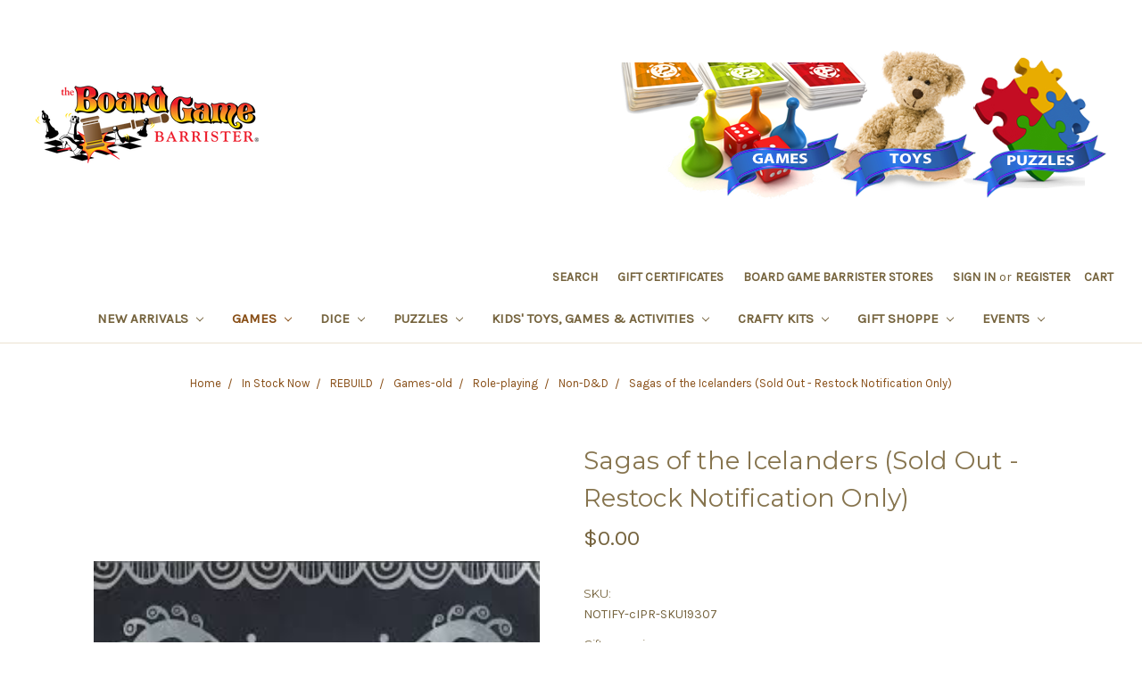

--- FILE ---
content_type: text/html; charset=UTF-8
request_url: https://store.boardgamebarrister.com/sagas-of-the-icelanders/
body_size: 18303
content:
<!DOCTYPE html>
<html class="no-js" lang="en">
    <head>
        <title>Sagas of the Icelanders (Sold Out - Restock Notification Only) - Board Game Barrister</title>
        <link rel="dns-prefetch preconnect" href="https://cdn11.bigcommerce.com/s-9im8f1" crossorigin><link rel="dns-prefetch preconnect" href="https://fonts.googleapis.com/" crossorigin><link rel="dns-prefetch preconnect" href="https://fonts.gstatic.com/" crossorigin>
        <meta property="product:price:amount" content="0" /><meta property="product:price:currency" content="USD" /><meta property="og:url" content="https://store.boardgamebarrister.com/sagas-of-the-icelanders/" /><meta property="og:site_name" content="Board Game Barrister" /><meta name="keywords" content="Games, Toys, Puzzles"><link rel='canonical' href='https://store.boardgamebarrister.com/sagas-of-the-icelanders/' /><meta name='platform' content='bigcommerce.stencil' /><meta property="og:type" content="product" />
<meta property="og:title" content="Sagas of the Icelanders (Sold Out - Restock Notification Only)" />
<meta property="og:description" content="Board Game Barrister Order Onine, Pickup In-Store - Milwaukee-owned since 2005" />
<meta property="og:image" content="https://cdn11.bigcommerce.com/s-9im8f1/products/6602/images/7979/download__76273.1591726435.500.750.jpg?c=2" />
<meta property="og:availability" content="instock" />
<meta property="pinterest:richpins" content="enabled" />
        
         

        <link href="https://cdn11.bigcommerce.com/s-9im8f1/product_images/favicon.ico?t=1454314271" rel="shortcut icon">
        <meta name="viewport" content="width=device-width, initial-scale=1, maximum-scale=1">

        <script>
            document.documentElement.className = document.documentElement.className.replace('no-js', 'js');
        </script>
        <script>
            window.lazySizesConfig = window.lazySizesConfig || {};
            window.lazySizesConfig.loadMode = 1;
        </script>
        <script async src="https://cdn11.bigcommerce.com/s-9im8f1/stencil/70c5ca80-7593-0138-df8c-0242ac110007/e/90aba630-d7a8-013e-f8fc-3e73ab65dab6/dist/theme-bundle.head_async.js"></script>

        <link href="https://fonts.googleapis.com/css?family=Montserrat:700,500,400%7CKarla:400&display=swap" rel="stylesheet">
        <link data-stencil-stylesheet href="https://cdn11.bigcommerce.com/s-9im8f1/stencil/70c5ca80-7593-0138-df8c-0242ac110007/e/90aba630-d7a8-013e-f8fc-3e73ab65dab6/css/theme-9b2c2ef0-df76-013e-4365-76e53fb25cc9.css" rel="stylesheet">

        <!-- Start Tracking Code for analytics_googleanalytics4 -->

<script data-cfasync="false" src="https://cdn11.bigcommerce.com/shared/js/google_analytics4_bodl_subscribers-358423becf5d870b8b603a81de597c10f6bc7699.js" integrity="sha256-gtOfJ3Avc1pEE/hx6SKj/96cca7JvfqllWA9FTQJyfI=" crossorigin="anonymous"></script>
<script data-cfasync="false">
  (function () {
    window.dataLayer = window.dataLayer || [];

    function gtag(){
        dataLayer.push(arguments);
    }

    function initGA4(event) {
         function setupGtag() {
            function configureGtag() {
                gtag('js', new Date());
                gtag('set', 'developer_id.dMjk3Nj', true);
                gtag('config', 'G-ETF5YQFECJ');
            }

            var script = document.createElement('script');

            script.src = 'https://www.googletagmanager.com/gtag/js?id=G-ETF5YQFECJ';
            script.async = true;
            script.onload = configureGtag;

            document.head.appendChild(script);
        }

        setupGtag();

        if (typeof subscribeOnBodlEvents === 'function') {
            subscribeOnBodlEvents('G-ETF5YQFECJ', false);
        }

        window.removeEventListener(event.type, initGA4);
    }

    

    var eventName = document.readyState === 'complete' ? 'consentScriptsLoaded' : 'DOMContentLoaded';
    window.addEventListener(eventName, initGA4, false);
  })()
</script>

<!-- End Tracking Code for analytics_googleanalytics4 -->

<!-- Start Tracking Code for analytics_siteverification -->

<meta name="google-site-verification" content="RRHLiBeQy1rZP2oD6jTOlBJLUzt98Hm1-lahIeG_KfI" />

<!-- End Tracking Code for analytics_siteverification -->


<script type="text/javascript" src="https://checkout-sdk.bigcommerce.com/v1/loader.js" defer ></script>
<script src="https://www.google.com/recaptcha/api.js" async defer></script>
<script type="text/javascript">
var BCData = {"product_attributes":{"sku":"NOTIFY-cIPR-SKU19307","upc":null,"mpn":null,"gtin":null,"weight":null,"base":true,"image":null,"price":{"without_tax":{"formatted":"$0.00","value":0,"currency":"USD"},"tax_label":"Tax"},"out_of_stock_behavior":"hide_option","out_of_stock_message":"Out of stock as of our last inventory sync.","available_modifier_values":[],"in_stock_attributes":[],"stock":null,"instock":true,"stock_message":null,"purchasable":true,"purchasing_message":null,"call_for_price_message":null}};
</script>
<script defer src="https://downloads-global.3cx.com/downloads/livechatandtalk/v1/callus.js" id="tcx-callus-js" charset="utf-8"></script><!-- Global site tag (gtag.js) - Google Ads: AW-10954493332 -->
<script async src="https://www.googletagmanager.com/gtag/js?id=AW-10954493332"></script>
<script>
  window.dataLayer = window.dataLayer || [];
  function gtag(){dataLayer.push(arguments);}
  gtag('js', new Date());

  gtag('config', 'AW-10954493332');
  gtag('set', 'developer_id.dMjk3Nj', true);
</script>
<!-- GA4 Code Start: View Product Content -->
<script>
  gtag('event', 'view_item', {
    send_to: 'AW-10954493332',
    ecomm_pagetype: 'product',
    currency: 'USD',
    items: [{
      id: 'NOTIFY-cIPR-SKU19307',
      name: 'Sagas of the Icelanders (Sold Out - Restock Notification Only)',
      quantity: 1,
      google_business_vertical: 'retail',
      currency: "USD",
      price: 0,
    }],
    value: 0,
  });
</script>

 <script data-cfasync="false" src="https://microapps.bigcommerce.com/bodl-events/1.9.4/index.js" integrity="sha256-Y0tDj1qsyiKBRibKllwV0ZJ1aFlGYaHHGl/oUFoXJ7Y=" nonce="" crossorigin="anonymous"></script>
 <script data-cfasync="false" nonce="">

 (function() {
    function decodeBase64(base64) {
       const text = atob(base64);
       const length = text.length;
       const bytes = new Uint8Array(length);
       for (let i = 0; i < length; i++) {
          bytes[i] = text.charCodeAt(i);
       }
       const decoder = new TextDecoder();
       return decoder.decode(bytes);
    }
    window.bodl = JSON.parse(decodeBase64("[base64]"));
 })()

 </script>

<script nonce="">
(function () {
    var xmlHttp = new XMLHttpRequest();

    xmlHttp.open('POST', 'https://bes.gcp.data.bigcommerce.com/nobot');
    xmlHttp.setRequestHeader('Content-Type', 'application/json');
    xmlHttp.send('{"store_id":"978073","timezone_offset":"-5.0","timestamp":"2026-01-30T06:35:59.66248100Z","visit_id":"82ec415f-258d-4b2e-8575-5bdf244f6a55","channel_id":1}');
})();
</script>

    </head>
    <body>
        <svg data-src="https://cdn11.bigcommerce.com/s-9im8f1/stencil/70c5ca80-7593-0138-df8c-0242ac110007/e/90aba630-d7a8-013e-f8fc-3e73ab65dab6/img/icon-sprite.svg" class="icons-svg-sprite"></svg>

        <header class="header" role="banner">
    <a href="#" class="mobileMenu-toggle" data-mobile-menu-toggle="menu">
        <span class="mobileMenu-toggleIcon">Toggle menu</span>
    </a>
        <div class="header-logo header-logo--left">
            <script src="https://js.stripe.com/v3/"></script>
        <div class="header-logo-image-container">
            <a href="https://store.boardgamebarrister.com/">
            <!-- GBL: we need the unknown size of the logo image otherwise it will limit the size of the class (I think) -->
            <!-- <img class="header-logo-image-unknown-size" -->
                <img class="header-logo-image"
                    src="https://cdn11.bigcommerce.com/s-9im8f1/images/stencil/250x87/boardgamebarrister4c_transparent_1589180360__92126.original.png"
                    alt="Board Game Barrister"
                    title="Board Game Barrister">
            </a>
            <div class="header-logo--right">
                <a href="/games/"><img src="/product_images/uploaded_images/games-banner.png" alt="" title="" data-sizes="auto"
    srcset="/product_images/uploaded_images/games-banner.png"
data-srcset="/product_images/uploaded_images/games-banner.png"

class="lazyload header-logo-image-bgb"

 />

                </a>
                <a href="/toys/"><img src="/product_images/uploaded_images/toys-banner.png" alt="" title="" data-sizes="auto"
    srcset="/product_images/uploaded_images/toys-banner.png"
data-srcset="/product_images/uploaded_images/toys-banner.png"

class="lazyload header-logo-image-bgb"

 />

                </a>
                <a href="/puzzles/"><img src="/product_images/uploaded_images/puzzles-banner.png" alt="" title="" data-sizes="auto"
    srcset="/product_images/uploaded_images/puzzles-banner.png"
data-srcset="/product_images/uploaded_images/puzzles-banner.png"

class="lazyload header-logo-image-bgb"

 />

                </a>
            </div>
        </div>
        </div>
    <nav class="navUser">
    
    <ul class="navUser-section navUser-section--alt">
        <li class="navUser-item">
            <a class="navUser-action navUser-item--compare" href="/compare" data-compare-nav>Compare <span class="countPill countPill--positive countPill--alt"></span></a>
        </li>
        <li class="navUser-item">
            <a class="navUser-action navUser-action--quickSearch" href="#" data-search="quickSearch" aria-controls="quickSearch" aria-expanded="false">Search</a>
        </li>
            <li class="navUser-item">
                <a class="navUser-action" href="/gift-certificates">Gift Certificates</a>
            </li>
        <li class="navUser-item">
                <a class="navUser-action" href="https://BoardGameBarrister.com/locations">Board Game Barrister stores</a>
        </li>
        <!--
        <li class="navUser-item">
                <a class="navUser-action" href="https://OakandShieldPub.com">Oak & Shield Gaming Pub</a>
        </li>
        -->
        <li class="navUser-item navUser-item--account">
                <a class="navUser-action" href="/login.php">Sign in</a>
                    <span class="navUser-or">or</span> <a class="navUser-action" href="/login.php?action=create_account">Register</a>
        </li>
        <li class="navUser-item navUser-item--cart">
            <a
                class="navUser-action"
                data-cart-preview
                data-dropdown="cart-preview-dropdown"
                data-options="align:right"
                href="/cart.php">
                <span class="navUser-item-cartLabel">Cart</span> <span class="countPill cart-quantity"></span>
            </a>

            <div class="dropdown-menu" id="cart-preview-dropdown" data-dropdown-content aria-hidden="true"></div>
        </li>
    </ul>
    <div class="dropdown dropdown--quickSearch" id="quickSearch" aria-hidden="true" tabindex="-1" data-prevent-quick-search-close>
        <div class="container">
    <form class="form" action="/search.php">
        <fieldset class="form-fieldset">
            <div class="form-field">
                <label class="is-srOnly" for="search_query">Search</label>
                <input class="form-input" data-search-quick name="search_query" id="search_query" data-error-message="Search field cannot be empty." placeholder="Search the store" autocomplete="off">
            </div>
        </fieldset>
    </form>
    <section class="quickSearchResults" data-bind="html: results"></section>
</div>
    </div>
</nav>
    <div class="navPages-container" id="menu" data-menu>
        <nav class="navPages">
    <div class="navPages-quickSearch">
        <div class="container">
    <form class="form" action="/search.php">
        <fieldset class="form-fieldset">
            <div class="form-field">
                <label class="is-srOnly" for="search_query">Search</label>
                <input class="form-input" data-search-quick name="search_query" id="search_query" data-error-message="Search field cannot be empty." placeholder="Search the store" autocomplete="off">
            </div>
        </fieldset>
    </form>
    <section class="quickSearchResults" data-bind="html: results"></section>
</div>
    </div>
    <ul class="navPages-list">
            <li class="navPages-item">
                <a class="navPages-action has-subMenu" href="https://store.boardgamebarrister.com/new-arrivals/" data-collapsible="navPages-139">
    New Arrivals <i class="icon navPages-action-moreIcon" aria-hidden="true"><svg><use xlink:href="#icon-chevron-down" /></svg></i>
</a>
<div class="navPage-subMenu" id="navPages-139" aria-hidden="true" tabindex="-1">
    <ul class="navPage-subMenu-list">
        <li class="navPage-subMenu-item">
            <a class="navPage-subMenu-action navPages-action" href="https://store.boardgamebarrister.com/new-arrivals/">All New Arrivals</a>
        </li>
            <li class="navPage-subMenu-item">
                    <a class="navPage-subMenu-action navPages-action" href="https://store.boardgamebarrister.com/new-puzzles/">New Puzzles</a>
            </li>
    </ul>
</div>
            </li>
            <li class="navPages-item">
                <a class="navPages-action has-subMenu activePage" href="https://store.boardgamebarrister.com/games/" data-collapsible="navPages-170">
    Games <i class="icon navPages-action-moreIcon" aria-hidden="true"><svg><use xlink:href="#icon-chevron-down" /></svg></i>
</a>
<div class="navPage-subMenu" id="navPages-170" aria-hidden="true" tabindex="-1">
    <ul class="navPage-subMenu-list">
        <li class="navPage-subMenu-item">
            <a class="navPage-subMenu-action navPages-action" href="https://store.boardgamebarrister.com/games/">All Games</a>
        </li>
            <li class="navPage-subMenu-item">
                    <a class="navPage-subMenu-action navPages-action" href="https://store.boardgamebarrister.com/games/laughs-lighthearted/">Laughs &amp; Lighthearted</a>
            </li>
            <li class="navPage-subMenu-item">
                    <a class="navPage-subMenu-action navPages-action" href="https://store.boardgamebarrister.com/games/strategy-thinkers/">Strategy &amp; Thinkers</a>
            </li>
            <li class="navPage-subMenu-item">
                    <a class="navPage-subMenu-action navPages-action" href="https://store.boardgamebarrister.com/games/escape-rooms-murder-mysteries/">Escape Rooms &amp; Murder Mysteries</a>
            </li>
            <li class="navPage-subMenu-item">
                    <a class="navPage-subMenu-action navPages-action" href="https://store.boardgamebarrister.com/games/dungeons-dragons/">Dungeons &amp; Dragons</a>
            </li>
            <li class="navPage-subMenu-item">
                    <a class="navPage-subMenu-action navPages-action activePage" href="https://store.boardgamebarrister.com/games/role-playing-games/">Role-Playing Games</a>
            </li>
            <li class="navPage-subMenu-item">
                    <a class="navPage-subMenu-action navPages-action" href="https://store.boardgamebarrister.com/games/card-games-ccgs-lcgs/">Card Games (CCGs &amp; LCGs)</a>
            </li>
            <li class="navPage-subMenu-item">
                    <a class="navPage-subMenu-action navPages-action" href="https://store.boardgamebarrister.com/games/more-game-categories/">More Game Categories...</a>
            </li>
    </ul>
</div>
            </li>
            <li class="navPages-item">
                <a class="navPages-action has-subMenu" href="https://store.boardgamebarrister.com/dice/" data-collapsible="navPages-291">
    Dice <i class="icon navPages-action-moreIcon" aria-hidden="true"><svg><use xlink:href="#icon-chevron-down" /></svg></i>
</a>
<div class="navPage-subMenu" id="navPages-291" aria-hidden="true" tabindex="-1">
    <ul class="navPage-subMenu-list">
        <li class="navPage-subMenu-item">
            <a class="navPage-subMenu-action navPages-action" href="https://store.boardgamebarrister.com/dice/">All Dice</a>
        </li>
            <li class="navPage-subMenu-item">
                    <a class="navPage-subMenu-action navPages-action" href="https://store.boardgamebarrister.com/dice-accessories/plastic-acrylic-rpg-dice/">Plastic/Acrylic RPG Dice</a>
            </li>
            <li class="navPage-subMenu-item">
                    <a class="navPage-subMenu-action navPages-action" href="https://store.boardgamebarrister.com/dice-accessories/metal-dice/">Metal Dice</a>
            </li>
            <li class="navPage-subMenu-item">
                    <a class="navPage-subMenu-action navPages-action" href="https://store.boardgamebarrister.com/dice-accessories/stone-dice/">Stone Dice</a>
            </li>
            <li class="navPage-subMenu-item">
                    <a class="navPage-subMenu-action navPages-action" href="https://store.boardgamebarrister.com/dice-accessories/liquid-core/">Liquid Core</a>
            </li>
            <li class="navPage-subMenu-item">
                    <a class="navPage-subMenu-action navPages-action" href="https://store.boardgamebarrister.com/dice-accessories/glass-dice/">Glass Dice</a>
            </li>
            <li class="navPage-subMenu-item">
                    <a class="navPage-subMenu-action navPages-action" href="https://store.boardgamebarrister.com/dice/inclusion-dice/">Inclusion Dice</a>
            </li>
            <li class="navPage-subMenu-item">
                    <a class="navPage-subMenu-action navPages-action" href="https://store.boardgamebarrister.com/games/dice-accessories/rpg-dice-sets-7-die-polyhedral/">RPG Dice Sets (7-Die Polyhedral)</a>
            </li>
            <li class="navPage-subMenu-item">
                    <a class="navPage-subMenu-action navPages-action" href="https://store.boardgamebarrister.com/games/dice-accessories/rpg-dice-sets-12plus-die-polyhedral/">RPG Dice Sets (12+ Polyhedral Sets)</a>
            </li>
            <li class="navPage-subMenu-item">
                    <a class="navPage-subMenu-action navPages-action" href="https://store.boardgamebarrister.com/games/dice-accessories/six-sided-d6-dice-sets/">Six-Sided (d6) Dice Sets</a>
            </li>
            <li class="navPage-subMenu-item">
                    <a class="navPage-subMenu-action navPages-action" href="https://store.boardgamebarrister.com/games/dice-accessories/dice-singles/">Dice Singles</a>
            </li>
            <li class="navPage-subMenu-item">
                    <a class="navPage-subMenu-action navPages-action" href="https://store.boardgamebarrister.com/games/dice-accessories/dice-bags/">Dice Bags</a>
            </li>
            <li class="navPage-subMenu-item">
                    <a class="navPage-subMenu-action navPages-action" href="https://store.boardgamebarrister.com/games/dice-accessories/dice-trays/">Dice Trays</a>
            </li>
            <li class="navPage-subMenu-item">
                    <a class="navPage-subMenu-action navPages-action" href="https://store.boardgamebarrister.com/games/dice-accessories/dice-towers/">Dice Towers</a>
            </li>
            <li class="navPage-subMenu-item">
                    <a class="navPage-subMenu-action navPages-action" href="https://store.boardgamebarrister.com/games/dice-accessories/dice-scrolls/">Dice Scrolls</a>
            </li>
            <li class="navPage-subMenu-item">
                    <a class="navPage-subMenu-action navPages-action" href="https://store.boardgamebarrister.com/games/dice-accessories/other-accessories/">Other Accessories</a>
            </li>
    </ul>
</div>
            </li>
            <li class="navPages-item">
                <a class="navPages-action has-subMenu" href="https://store.boardgamebarrister.com/puzzles/" data-collapsible="navPages-387">
    Puzzles <i class="icon navPages-action-moreIcon" aria-hidden="true"><svg><use xlink:href="#icon-chevron-down" /></svg></i>
</a>
<div class="navPage-subMenu" id="navPages-387" aria-hidden="true" tabindex="-1">
    <ul class="navPage-subMenu-list">
        <li class="navPage-subMenu-item">
            <a class="navPage-subMenu-action navPages-action" href="https://store.boardgamebarrister.com/puzzles/">All Puzzles</a>
        </li>
            <li class="navPage-subMenu-item">
                    <a class="navPage-subMenu-action navPages-action" href="https://store.boardgamebarrister.com/puzzles/jigsaw-puzzles/browse-jigsaws-by-imagery/holiday-seasonal/">Holiday &amp; Seasonal Puzzles</a>
            </li>
            <li class="navPage-subMenu-item">
                    <a class="navPage-subMenu-action navPages-action" href="https://store.boardgamebarrister.com/puzzles/jigsaw-puzzles/">Jigsaw Puzzles</a>
            </li>
            <li class="navPage-subMenu-item">
                    <a class="navPage-subMenu-action navPages-action" href="https://store.boardgamebarrister.com/puzzles/3d-puzzles/">3D Puzzles</a>
            </li>
            <li class="navPage-subMenu-item">
                    <a class="navPage-subMenu-action navPages-action" href="https://store.boardgamebarrister.com/puzzles/logic-manipulative-puzzles/">Logic &amp; Manipulative Puzzles</a>
            </li>
            <li class="navPage-subMenu-item">
                    <a class="navPage-subMenu-action navPages-action" href="https://store.boardgamebarrister.com/puzzles/last-chance-puzzles/">Last Chance Puzzles</a>
            </li>
    </ul>
</div>
            </li>
            <li class="navPages-item">
                <a class="navPages-action has-subMenu" href="https://store.boardgamebarrister.com/toys/" data-collapsible="navPages-336">
    Kids&#x27; Toys, Games &amp; Activities <i class="icon navPages-action-moreIcon" aria-hidden="true"><svg><use xlink:href="#icon-chevron-down" /></svg></i>
</a>
<div class="navPage-subMenu" id="navPages-336" aria-hidden="true" tabindex="-1">
    <ul class="navPage-subMenu-list">
        <li class="navPage-subMenu-item">
            <a class="navPage-subMenu-action navPages-action" href="https://store.boardgamebarrister.com/toys/">All Kids&#x27; Toys, Games &amp; Activities</a>
        </li>
            <li class="navPage-subMenu-item">
                    <a class="navPage-subMenu-action navPages-action" href="https://store.boardgamebarrister.com/toys-crafts-childrens-games/browse-by-age-stage/">Browse by Age &amp; Stage</a>
            </li>
            <li class="navPage-subMenu-item">
                    <a class="navPage-subMenu-action navPages-action" href="https://store.boardgamebarrister.com/toys-crafts-childrens-games/browse-by-skills/">Browse by Skills</a>
            </li>
            <li class="navPage-subMenu-item">
                    <a class="navPage-subMenu-action navPages-action" href="https://store.boardgamebarrister.com/toys-crafts-childrens-games/browse-plush/">Browse Plush</a>
            </li>
            <li class="navPage-subMenu-item">
                    <a class="navPage-subMenu-action navPages-action" href="https://store.boardgamebarrister.com/toys-crafts-childrens-games/browse-all-toys/">Browse All Toys</a>
            </li>
            <li class="navPage-subMenu-item">
                    <a class="navPage-subMenu-action navPages-action" href="https://store.boardgamebarrister.com/toys-crafts-childrens-games/browse-all-crafts/">Browse All Crafts</a>
            </li>
            <li class="navPage-subMenu-item">
                    <a class="navPage-subMenu-action navPages-action" href="https://store.boardgamebarrister.com/toys-crafts-childrens-games/browse-all-childrens-games-up-to-7-years/">Browse All Children&#x27;s Games (Up to 7 Years)</a>
            </li>
            <li class="navPage-subMenu-item">
                    <a class="navPage-subMenu-action navPages-action" href="https://store.boardgamebarrister.com/toys-crafts-kids-games/choose-your-own-adventure-books/">Choose-Your-Own-Adventure Books</a>
            </li>
            <li class="navPage-subMenu-item">
                    <a class="navPage-subMenu-action navPages-action" href="https://store.boardgamebarrister.com/outdoor-fun/">Outdoor Fun</a>
            </li>
            <li class="navPage-subMenu-item">
                    <a class="navPage-subMenu-action navPages-action" href="https://store.boardgamebarrister.com/toys-crafts-childrens-games/science-kits/">Science Kits</a>
            </li>
            <li class="navPage-subMenu-item">
                    <a class="navPage-subMenu-action navPages-action" href="https://store.boardgamebarrister.com/toys-crafts-childrens-games/baby-books/">Baby Books</a>
            </li>
            <li class="navPage-subMenu-item">
                    <a class="navPage-subMenu-action navPages-action" href="https://store.boardgamebarrister.com/toys-crafts-childrens-games/adult-coloring-activity-books/">Adult Coloring &amp; Activity Books</a>
            </li>
    </ul>
</div>
            </li>
            <li class="navPages-item">
                <a class="navPages-action has-subMenu" href="https://store.boardgamebarrister.com/gift-shoppe/crafty-kits/" data-collapsible="navPages-653">
    Crafty Kits <i class="icon navPages-action-moreIcon" aria-hidden="true"><svg><use xlink:href="#icon-chevron-down" /></svg></i>
</a>
<div class="navPage-subMenu" id="navPages-653" aria-hidden="true" tabindex="-1">
    <ul class="navPage-subMenu-list">
        <li class="navPage-subMenu-item">
            <a class="navPage-subMenu-action navPages-action" href="https://store.boardgamebarrister.com/gift-shoppe/crafty-kits/">All Crafty Kits</a>
        </li>
            <li class="navPage-subMenu-item">
                    <a class="navPage-subMenu-action navPages-action" href="https://store.boardgamebarrister.com/miniature-diy-kits/">Miniature DIY Kits</a>
            </li>
            <li class="navPage-subMenu-item">
                    <a class="navPage-subMenu-action navPages-action" href="https://store.boardgamebarrister.com/crafty-kits/nanoblock/">Nanoblock</a>
            </li>
            <li class="navPage-subMenu-item">
                    <a class="navPage-subMenu-action navPages-action" href="https://store.boardgamebarrister.com/crafty-kits/creart-paint-by-number/">CreArt Paint-by-Number</a>
            </li>
            <li class="navPage-subMenu-item">
                    <a class="navPage-subMenu-action navPages-action" href="https://store.boardgamebarrister.com/diamond-dotz/">Diamond Dotz</a>
            </li>
    </ul>
</div>
            </li>
            <li class="navPages-item">
                <a class="navPages-action has-subMenu" href="https://store.boardgamebarrister.com/games/more-game-categories/gift-shoppe/" data-collapsible="navPages-647">
    Gift Shoppe <i class="icon navPages-action-moreIcon" aria-hidden="true"><svg><use xlink:href="#icon-chevron-down" /></svg></i>
</a>
<div class="navPage-subMenu" id="navPages-647" aria-hidden="true" tabindex="-1">
    <ul class="navPage-subMenu-list">
        <li class="navPage-subMenu-item">
            <a class="navPage-subMenu-action navPages-action" href="https://store.boardgamebarrister.com/games/more-game-categories/gift-shoppe/">All Gift Shoppe</a>
        </li>
            <li class="navPage-subMenu-item">
                    <a class="navPage-subMenu-action navPages-action" href="https://store.boardgamebarrister.com/gift-shoppe/20th-anniversary/">20th Anniversary</a>
            </li>
            <li class="navPage-subMenu-item">
                    <a class="navPage-subMenu-action navPages-action" href="https://store.boardgamebarrister.com/games/more-game-categories/apparel/">Apparel</a>
            </li>
            <li class="navPage-subMenu-item">
                    <a class="navPage-subMenu-action navPages-action" href="https://store.boardgamebarrister.com/gift-shoppe/collectibles/">Collectibles</a>
            </li>
            <li class="navPage-subMenu-item">
                    <a class="navPage-subMenu-action navPages-action" href="https://store.boardgamebarrister.com/gift-shoppe/graphic-novels/">Graphic Novels</a>
            </li>
            <li class="navPage-subMenu-item">
                    <a class="navPage-subMenu-action navPages-action" href="https://store.boardgamebarrister.com/tarot/">Tarot</a>
            </li>
            <li class="navPage-subMenu-item">
                    <a class="navPage-subMenu-action navPages-action" href="https://store.boardgamebarrister.com/games/more-game-categories/gift-shoppe/candles/">Candles</a>
            </li>
            <li class="navPage-subMenu-item">
                    <a class="navPage-subMenu-action navPages-action" href="https://store.boardgamebarrister.com/toys-crafts-kids-games/browse-plush/punchkins/">Punchkins</a>
            </li>
    </ul>
</div>
            </li>
            <li class="navPages-item">
                <a class="navPages-action has-subMenu" href="https://store.boardgamebarrister.com/events/" data-collapsible="navPages-539">
    Events <i class="icon navPages-action-moreIcon" aria-hidden="true"><svg><use xlink:href="#icon-chevron-down" /></svg></i>
</a>
<div class="navPage-subMenu" id="navPages-539" aria-hidden="true" tabindex="-1">
    <ul class="navPage-subMenu-list">
        <li class="navPage-subMenu-item">
            <a class="navPage-subMenu-action navPages-action" href="https://store.boardgamebarrister.com/events/">All Events</a>
        </li>
            <li class="navPage-subMenu-item">
                    <a class="navPage-subMenu-action navPages-action" href="https://store.boardgamebarrister.com/events/bayshore-events/">Bayshore Events</a>
            </li>
            <li class="navPage-subMenu-item">
                    <a class="navPage-subMenu-action navPages-action" href="https://store.boardgamebarrister.com/events/greenfield-events/">Greenfield Events</a>
            </li>
            <li class="navPage-subMenu-item">
                    <a class="navPage-subMenu-action navPages-action" href="https://store.boardgamebarrister.com/events/mayfair-events/">Mayfair Events</a>
            </li>
            <li class="navPage-subMenu-item">
                    <a class="navPage-subMenu-action navPages-action" href="https://store.boardgamebarrister.com/events/submit-an-event/">Submit an Event</a>
            </li>
    </ul>
</div>
            </li>
    </ul>
    <ul class="navPages-list navPages-list--user">
            <li class="navPages-item">
                <a class="navPages-action" href="/login.php">Sign in</a>
                    or <a class="navPages-action" href="/login.php?action=create_account">Register</a>
            </li>
    </ul>
</nav>
    </div>
</header>
<div data-content-region="header_bottom"></div>
        <div class="body" data-currency-code="USD">
     
    <div class="container">
            <ul class="breadcrumbs" itemscope itemtype="http://schema.org/BreadcrumbList">
            <li class="breadcrumb " itemprop="itemListElement" itemscope itemtype="http://schema.org/ListItem">
                    <a href="https://store.boardgamebarrister.com/" class="breadcrumb-label" itemprop="item"><span itemprop="name">Home</span></a>
                <meta itemprop="position" content="1" />
            </li>
            <li class="breadcrumb " itemprop="itemListElement" itemscope itemtype="http://schema.org/ListItem">
                    <a href="https://store.boardgamebarrister.com/in-stock-now/" class="breadcrumb-label" itemprop="item"><span itemprop="name">In Stock Now</span></a>
                <meta itemprop="position" content="2" />
            </li>
            <li class="breadcrumb " itemprop="itemListElement" itemscope itemtype="http://schema.org/ListItem">
                    <a href="https://store.boardgamebarrister.com/in-stock-now/rebuild/" class="breadcrumb-label" itemprop="item"><span itemprop="name">REBUILD</span></a>
                <meta itemprop="position" content="3" />
            </li>
            <li class="breadcrumb " itemprop="itemListElement" itemscope itemtype="http://schema.org/ListItem">
                    <a href="https://store.boardgamebarrister.com/games-olf/" class="breadcrumb-label" itemprop="item"><span itemprop="name">Games-old</span></a>
                <meta itemprop="position" content="4" />
            </li>
            <li class="breadcrumb " itemprop="itemListElement" itemscope itemtype="http://schema.org/ListItem">
                    <a href="https://store.boardgamebarrister.com/games/role-playing/" class="breadcrumb-label" itemprop="item"><span itemprop="name">Role-playing</span></a>
                <meta itemprop="position" content="5" />
            </li>
            <li class="breadcrumb " itemprop="itemListElement" itemscope itemtype="http://schema.org/ListItem">
                    <a href="https://store.boardgamebarrister.com/in-stock-now/games/role-playing/non-dnd/" class="breadcrumb-label" itemprop="item"><span itemprop="name">Non-D&amp;D</span></a>
                <meta itemprop="position" content="6" />
            </li>
            <li class="breadcrumb is-active" itemprop="itemListElement" itemscope itemtype="http://schema.org/ListItem">
                    <meta itemprop="item" content="https://store.boardgamebarrister.com/sagas-of-the-icelanders/">
                    <span class="breadcrumb-label" itemprop="name">Sagas of the Icelanders (Sold Out - Restock Notification Only)</span>
                <meta itemprop="position" content="7" />
            </li>
</ul>


    <div itemscope itemtype="http://schema.org/Product">
        <div class="productView" >

    <section class="productView-details">
        <div class="productView-product">
            <h1 class="productView-title" itemprop="name">Sagas of the Icelanders (Sold Out - Restock Notification Only)</h1>
            <div class="productView-price">
                    
        <div class="price-section price-section--withoutTax rrp-price--withoutTax" style="display: none;">
            MSRP:
            <span data-product-rrp-price-without-tax class="price price--rrp"> 
                
            </span>
        </div>
        <div class="price-section price-section--withoutTax non-sale-price--withoutTax" style="display: none;">
            Was:
            <span data-product-non-sale-price-without-tax class="price price--non-sale">
                
            </span>
        </div>
        <div class="price-section price-section--withoutTax" itemprop="offers" itemscope itemtype="http://schema.org/Offer">
            <span class="price-label" >
                
            </span>
            <span class="price-now-label" style="display: none;">
                Now:
            </span>
            <span data-product-price-without-tax class="price price--withoutTax">$0.00</span>
                <meta itemprop="availability" itemtype="http://schema.org/ItemAvailability"
                    content="http://schema.org/InStock">
                <meta itemprop="itemCondition" itemtype="http://schema.org/OfferItemCondition" content="http://schema.org/Condition">
                <meta itemprop="priceCurrency" content="USD">
                <meta itemprop="url" content="https://store.boardgamebarrister.com/sagas-of-the-icelanders/">
                <div itemprop="priceSpecification" itemscope itemtype="http://schema.org/PriceSpecification">
                    <meta itemprop="price" content="0">
                    <meta itemprop="priceCurrency" content="USD">
                    <meta itemprop="valueAddedTaxIncluded" content="false">
                </div>
        </div>
         <div class="price-section price-section--saving price" style="display: none;">
                <span class="price">(You save</span>
                <span data-product-price-saved class="price price--saving">
                    
                </span>
                <span class="price">)</span>
         </div>
            </div>
            <div data-content-region="product_below_price"></div>
            <div class="productView-rating">
            </div>
            
            <dl class="productView-info">
                <dt class="productView-info-name sku-label">SKU:</dt>
                <dd class="productView-info-value" data-product-sku itemprop="sku">NOTIFY-cIPR-SKU19307</dd>
                <dt class="productView-info-name upc-label" style="display: none;">UPC:</dt>
                <dd class="productView-info-value" data-product-upc></dd>
                    
                    
                    <dt class="productView-info-name">Gift wrapping:</dt>
                    <dd class="productView-info-value">Options available</dd>

                    <div class="productView-info-bulkPricing">
                                            </div>

            </dl>
        </div>
    </section>

    <section class="productView-images" data-image-gallery>
        <figure class="productView-image"
                data-image-gallery-main
                data-zoom-image="https://cdn11.bigcommerce.com/s-9im8f1/images/stencil/1280x1280/products/6602/7979/download__76273.1591726435.jpg?c=2"
                >
            <div class="productView-img-container">
                    <a href="https://cdn11.bigcommerce.com/s-9im8f1/images/stencil/1280x1280/products/6602/7979/download__76273.1591726435.jpg?c=2"
                        target="_blank" itemprop="image">
                <img src="https://cdn11.bigcommerce.com/s-9im8f1/images/stencil/500x659/products/6602/7979/download__76273.1591726435.jpg?c=2" alt="Sagas of the Icelanders" title="Sagas of the Icelanders" data-sizes="auto"
    srcset="https://cdn11.bigcommerce.com/s-9im8f1/images/stencil/80w/products/6602/7979/download__76273.1591726435.jpg?c=2"
data-srcset="https://cdn11.bigcommerce.com/s-9im8f1/images/stencil/80w/products/6602/7979/download__76273.1591726435.jpg?c=2 80w, https://cdn11.bigcommerce.com/s-9im8f1/images/stencil/160w/products/6602/7979/download__76273.1591726435.jpg?c=2 160w, https://cdn11.bigcommerce.com/s-9im8f1/images/stencil/320w/products/6602/7979/download__76273.1591726435.jpg?c=2 320w, https://cdn11.bigcommerce.com/s-9im8f1/images/stencil/640w/products/6602/7979/download__76273.1591726435.jpg?c=2 640w, https://cdn11.bigcommerce.com/s-9im8f1/images/stencil/960w/products/6602/7979/download__76273.1591726435.jpg?c=2 960w, https://cdn11.bigcommerce.com/s-9im8f1/images/stencil/1280w/products/6602/7979/download__76273.1591726435.jpg?c=2 1280w, https://cdn11.bigcommerce.com/s-9im8f1/images/stencil/1920w/products/6602/7979/download__76273.1591726435.jpg?c=2 1920w, https://cdn11.bigcommerce.com/s-9im8f1/images/stencil/2560w/products/6602/7979/download__76273.1591726435.jpg?c=2 2560w"

class="lazyload productView-image--default"

data-main-image />
                    </a>
            </div>
        </figure>
        <ul class="productView-thumbnails">
                <li class="productView-thumbnail">
                    <a
                        class="productView-thumbnail-link"
                        href="https://cdn11.bigcommerce.com/s-9im8f1/images/stencil/1280x1280/products/6602/7979/download__76273.1591726435.jpg?c=2"
                        data-image-gallery-item
                        data-image-gallery-new-image-url="https://cdn11.bigcommerce.com/s-9im8f1/images/stencil/500x659/products/6602/7979/download__76273.1591726435.jpg?c=2"
                        data-image-gallery-new-image-srcset="https://cdn11.bigcommerce.com/s-9im8f1/images/stencil/80w/products/6602/7979/download__76273.1591726435.jpg?c=2 80w, https://cdn11.bigcommerce.com/s-9im8f1/images/stencil/160w/products/6602/7979/download__76273.1591726435.jpg?c=2 160w, https://cdn11.bigcommerce.com/s-9im8f1/images/stencil/320w/products/6602/7979/download__76273.1591726435.jpg?c=2 320w, https://cdn11.bigcommerce.com/s-9im8f1/images/stencil/640w/products/6602/7979/download__76273.1591726435.jpg?c=2 640w, https://cdn11.bigcommerce.com/s-9im8f1/images/stencil/960w/products/6602/7979/download__76273.1591726435.jpg?c=2 960w, https://cdn11.bigcommerce.com/s-9im8f1/images/stencil/1280w/products/6602/7979/download__76273.1591726435.jpg?c=2 1280w, https://cdn11.bigcommerce.com/s-9im8f1/images/stencil/1920w/products/6602/7979/download__76273.1591726435.jpg?c=2 1920w, https://cdn11.bigcommerce.com/s-9im8f1/images/stencil/2560w/products/6602/7979/download__76273.1591726435.jpg?c=2 2560w"
                        data-image-gallery-zoom-image-url="https://cdn11.bigcommerce.com/s-9im8f1/images/stencil/1280x1280/products/6602/7979/download__76273.1591726435.jpg?c=2"
                    >
                    <img src="https://cdn11.bigcommerce.com/s-9im8f1/images/stencil/50x50/products/6602/7979/download__76273.1591726435.jpg?c=2" alt="Sagas of the Icelanders" title="Sagas of the Icelanders" data-sizes="auto"
    srcset="https://cdn11.bigcommerce.com/s-9im8f1/images/stencil/80w/products/6602/7979/download__76273.1591726435.jpg?c=2"
data-srcset="https://cdn11.bigcommerce.com/s-9im8f1/images/stencil/80w/products/6602/7979/download__76273.1591726435.jpg?c=2 80w, https://cdn11.bigcommerce.com/s-9im8f1/images/stencil/160w/products/6602/7979/download__76273.1591726435.jpg?c=2 160w, https://cdn11.bigcommerce.com/s-9im8f1/images/stencil/320w/products/6602/7979/download__76273.1591726435.jpg?c=2 320w, https://cdn11.bigcommerce.com/s-9im8f1/images/stencil/640w/products/6602/7979/download__76273.1591726435.jpg?c=2 640w, https://cdn11.bigcommerce.com/s-9im8f1/images/stencil/960w/products/6602/7979/download__76273.1591726435.jpg?c=2 960w, https://cdn11.bigcommerce.com/s-9im8f1/images/stencil/1280w/products/6602/7979/download__76273.1591726435.jpg?c=2 1280w, https://cdn11.bigcommerce.com/s-9im8f1/images/stencil/1920w/products/6602/7979/download__76273.1591726435.jpg?c=2 1920w, https://cdn11.bigcommerce.com/s-9im8f1/images/stencil/2560w/products/6602/7979/download__76273.1591726435.jpg?c=2 2560w"

class="lazyload"

 />
                    </a>
                </li>
        </ul>
    </section>

    <section class="productView-details">
        <div class="productView-options">
            <form class="form" method="post" action="https://store.boardgamebarrister.com/cart.php" enctype="multipart/form-data"
                  data-cart-item-add>
                <input type="hidden" name="action" value="add">
                <input type="hidden" name="product_id" value="6602"/>
                <div data-product-option-change style="display:none;">
                </div>
                <!-- GBL hide overall current stock -->
                <!--
                <div class="form-field form-field--stock u-hiddenVisually">
                    <label class="form-label form-label--alternate">
                        Current Stock:
                        <span data-product-stock></span>
                    </label>
                </div>
                -->
                <!-- end GBL -->
                        <div class="form-field form-field--increments">
        <label class="form-label form-label--alternate"
               for="qty[]">Quantity:</label>
            <div class="form-increment" data-quantity-change>
                <button class="button button--icon" data-action="dec">
                    <span class="is-srOnly">Decrease Quantity:</span>
                    <i class="icon" aria-hidden="true">
                        <svg>
                            <use xlink:href="#icon-keyboard-arrow-down"/>
                        </svg>
                    </i>
                </button>
                <input class="form-input form-input--incrementTotal"
                       id="qty[]"
                       name="qty[]"
                       type="tel"
                       value="1"
                       data-quantity-min="0"
                       data-quantity-max="0"
                       min="1"
                       pattern="[0-9]*"
                       aria-live="polite">
                <button class="button button--icon" data-action="inc">
                    <span class="is-srOnly">Increase Quantity:</span>
                    <i class="icon" aria-hidden="true">
                        <svg>
                            <use xlink:href="#icon-keyboard-arrow-up"/>
                        </svg>
                    </i>
                </button>
            </div>
    </div>

<div class="alertBox productAttributes-message" style="display:none">
    <div class="alertBox-column alertBox-icon">
        <icon glyph="ic-success" class="icon" aria-hidden="true"><svg xmlns="http://www.w3.org/2000/svg" width="24" height="24" viewBox="0 0 24 24"><path d="M12 2C6.48 2 2 6.48 2 12s4.48 10 10 10 10-4.48 10-10S17.52 2 12 2zm1 15h-2v-2h2v2zm0-4h-2V7h2v6z"></path></svg></icon>
    </div>
    <p class="alertBox-column alertBox-message"></p>
</div>
    <div class="form-action">
        <input id="form-action-addToCart" data-wait-message="Adding to cart…" class="button button--primary" type="submit"
            value="Add to Cart">
    </div>
                <!-- GBL put in-store inventory directly below Current Stock -->
                <div class="productView-description">Additional details - click to expand<br /><a aria-controls="delay-dropdown" aria-expanded="false" data-dropdown="notify-dropdown"><span style="text-decoration: underline;"> <strong>Notify me when this item returns</strong></span><i aria-hidden="true" class="icon"><svg><use xlink:href="#icon-chevron-down" /></svg></i></a><ul aria-hidden="true" class="dropdown-menu" data-dropdown-content id="notify-dropdown" tabindex="-1"><li>Add this zero-dollar item to your cart and check-out.</li><li>When this item becomes available to order (or available to pre-order), </li><li>you will receive an email notification at the email address you check-out with. </li><li>You will also receive a confirmation of the zero-dollar order and a separate confirmation that the notification is registered.</li></ul></div>
                <!-- end GBL -->
            </form>
        </div>
            <div class="addthis_toolbox addthis_32x32_style" addthis:url=""
         addthis:title="">
        <ul class="socialLinks">
                <li class="socialLinks-item socialLinks-item--facebook">
                    <a class="addthis_button_facebook icon icon--facebook" >
                            <svg>
                                <use xlink:href="#icon-facebook"/>
                            </svg>
                    </a>
                </li>
                <li class="socialLinks-item socialLinks-item--email">
                    <a class="addthis_button_email icon icon--email" >
                            <svg>
                                <use xlink:href="#icon-envelope"/>
                            </svg>
                    </a>
                </li>
                <li class="socialLinks-item socialLinks-item--print">
                    <a class="addthis_button_print icon icon--print" >
                            <svg>
                                <use xlink:href="#icon-print"/>
                            </svg>
                    </a>
                </li>
                <li class="socialLinks-item socialLinks-item--twitter">
                    <a class="addthis_button_twitter icon icon--twitter" >
                            <svg>
                                <use xlink:href="#icon-twitter"/>
                            </svg>
                    </a>
                </li>
                <li class="socialLinks-item socialLinks-item--pinterest">
                    <a class="addthis_button_pinterest icon icon--pinterest" >
                            <svg>
                                <use xlink:href="#icon-pinterest"/>
                            </svg>
                                            </a>
                </li>
        </ul>
        <script type="text/javascript"
                defer src="//s7.addthis.com/js/300/addthis_widget.js#pubid=ra-4e94ed470ee51e32"></script>
        <script>  
            window.addEventListener('DOMContentLoaded', function() {
                if (typeof(addthis) === "object") {
                    addthis.toolbox('.addthis_toolbox');
                }
            });
        </script>
    </div>
    </section>

    <article class="productView-description" itemprop="description">
            <ul class="tabs" data-tab>
    <li class="tab is-active">
        <a class="tab-title" href="#tab-description">Description</a>
    </li>
    <!-- GBL we're now displayuing "warranty" info (in-store inventory) in place of the current inventory 20200803 -->
    <!-- comment here for tab itself, below for content
        <li class="tab">
            <a class="tab-title" href="#tab-warranty">Current In-Store Inventory | Pickup &amp; Delivery</a>
        </li>
    -->
    <!-- end GBL -->
</ul>
<div class="tabs-contents">
    <div class="tab-content is-active" id="tab-description">
        <p><span>WHAT IS THIS BOOK?</span></p>
<p>This book contains the rules and instructions for a tabletop roleplaying game about Viking settlers in Iceland. You will need one or more friends with you in order to play. I recommend four or five people altogether for the best experience. You will also need some paper, pencils and at least two regular dice (ideally, you should have a pair of dice for each player minus one). This chapter will explain how to play the game.</p>
<p><span>WHAT IS THE GAME ABOUT?</span></p>
<p>The game is about the trials, tribulations and adventures of the first settlers of Iceland, as described in the Icelandic Sagas. The so-called Saga Period lasted roughly from 875, when the first permanent Norse settlers arrived, until 1085, when the first local bishop established a church in the south of Iceland. In truth, the majority of the family sagas take place in the hundred years between 930 (the year of the first national assembly) and 1030. If you want to know more about Iceland and its inhabitants in that period, you can read the chapter titled Iceland.</p>
    </div>
    <!-- GBL we're now displayuing "warranty" info (in-store inventory) in place of the current inventory 20200803 -->
    <!-- comment here for content, above for tab itself
       <div class="tab-content" id="tab-warranty">
           Additional details - click to expand<br /><a aria-controls="delay-dropdown" aria-expanded="false" data-dropdown="notify-dropdown"><span style="text-decoration: underline;"> <strong>Notify me when this item returns</strong></span><i aria-hidden="true" class="icon"><svg><use xlink:href="#icon-chevron-down" /></svg></i></a><ul aria-hidden="true" class="dropdown-menu" data-dropdown-content id="notify-dropdown" tabindex="-1"><li>Add this zero-dollar item to your cart and check-out.</li><li>When this item becomes available to order (or available to pre-order), </li><li>you will receive an email notification at the email address you check-out with. </li><li>You will also receive a confirmation of the zero-dollar order and a separate confirmation that the notification is registered.</li></ul>
       </div>
   -->
   <!-- end GBL -->
</div>
    </article>
</div>

<div id="previewModal" class="modal modal--large" data-reveal>
    <a href="#" class="modal-close" aria-label="Close" role="button">
        <span aria-hidden="true">&#215;</span>
    </a>
    <div class="modal-content"></div>
    <div class="loadingOverlay"></div>
</div>

        <div data-content-region="product_below_content"></div>



        <ul class="tabs" data-tab role="tablist">
        <li class="tab is-active" role="presentational">
            <a class="tab-title" href="#tab-related" role="tab" tabindex="0" aria-selected="true" controls="tab-related">Related Products</a>
        </li>
</ul>

<div class="tabs-contents">
    <div role="tabpanel" aria-hidden="false" class="tab-content has-jsContent is-active" id="tab-related">
            <section class="productCarousel"
    data-list-name=""
    data-slick='{
        "dots": true,
        "infinite": false,
        "mobileFirst": true,
        "slidesToShow": 2,
        "slidesToScroll": 2,
        "responsive": [
            {
                "breakpoint": 800,
                "settings": {
                    "slidesToShow": 6,
                    "slidesToScroll": 3
                }
            },
            {
                "breakpoint": 550,
                "settings": {
                    "slidesToShow": 3,
                    "slidesToScroll": 3
                }
            }
        ]
    }'
>
    <div class="productCarousel-slide">
        <article class="card " >
    <figure class="card-figure">
        <a href="https://store.boardgamebarrister.com/the-unseelie-saga/" >
            <div class="card-img-container">
                <img src="https://cdn11.bigcommerce.com/s-9im8f1/images/stencil/500x659/products/15314/23764/image_1__57393.1705594948.png?c=2" alt="a character looking out at a night moon with a water feature " title="a character looking out at a night moon with a water feature " data-sizes="auto"
    srcset="https://cdn11.bigcommerce.com/s-9im8f1/images/stencil/80w/products/15314/23764/image_1__57393.1705594948.png?c=2"
data-srcset="https://cdn11.bigcommerce.com/s-9im8f1/images/stencil/80w/products/15314/23764/image_1__57393.1705594948.png?c=2 80w, https://cdn11.bigcommerce.com/s-9im8f1/images/stencil/160w/products/15314/23764/image_1__57393.1705594948.png?c=2 160w, https://cdn11.bigcommerce.com/s-9im8f1/images/stencil/320w/products/15314/23764/image_1__57393.1705594948.png?c=2 320w, https://cdn11.bigcommerce.com/s-9im8f1/images/stencil/640w/products/15314/23764/image_1__57393.1705594948.png?c=2 640w, https://cdn11.bigcommerce.com/s-9im8f1/images/stencil/960w/products/15314/23764/image_1__57393.1705594948.png?c=2 960w, https://cdn11.bigcommerce.com/s-9im8f1/images/stencil/1280w/products/15314/23764/image_1__57393.1705594948.png?c=2 1280w, https://cdn11.bigcommerce.com/s-9im8f1/images/stencil/1920w/products/15314/23764/image_1__57393.1705594948.png?c=2 1920w, https://cdn11.bigcommerce.com/s-9im8f1/images/stencil/2560w/products/15314/23764/image_1__57393.1705594948.png?c=2 2560w"

class="lazyload card-image"

 />
            </div>
        </a>

        <figcaption class="card-figcaption">
            <div class="card-figcaption-body">
                            <a class="button button--small card-figcaption-button quickview" data-product-id="15314">Quick view</a>
                            <a href="https://store.boardgamebarrister.com/cart.php?action=add&amp;product_id=15314" data-event-type="product-click" class="button button--small card-figcaption-button">Add to Cart</a>
            </div>
        </figcaption>
    </figure>
    <div class="card-body">
        <h4 class="card-title">
            <a href="https://store.boardgamebarrister.com/the-unseelie-saga/" >The Unseelie Saga (Sold Out - Restock Notification Only)</a>
        </h4>

        <div class="card-text" data-test-info-type="price">
                
        <div class="price-section price-section--withoutTax rrp-price--withoutTax" style="display: none;">
            MSRP:
            <span data-product-rrp-price-without-tax class="price price--rrp"> 
                
            </span>
        </div>
        <div class="price-section price-section--withoutTax non-sale-price--withoutTax" style="display: none;">
            Was:
            <span data-product-non-sale-price-without-tax class="price price--non-sale">
                
            </span>
        </div>
        <div class="price-section price-section--withoutTax" >
            <span class="price-label" >
                
            </span>
            <span class="price-now-label" style="display: none;">
                Now:
            </span>
            <span data-product-price-without-tax class="price price--withoutTax">$0.00</span>
        </div>
        </div>
            </div>
</article>
    </div>
    <div class="productCarousel-slide">
        <article class="card " >
    <figure class="card-figure">
        <a href="https://store.boardgamebarrister.com/sagas-of-midgard/" >
            <div class="card-img-container">
                <img src="https://cdn11.bigcommerce.com/s-9im8f1/images/stencil/500x659/products/2749/2819/coverjpg__41905.1588133266.jpg?c=2" alt="Sagas of Midgard book" title="Sagas of Midgard book" data-sizes="auto"
    srcset="https://cdn11.bigcommerce.com/s-9im8f1/images/stencil/80w/products/2749/2819/coverjpg__41905.1588133266.jpg?c=2"
data-srcset="https://cdn11.bigcommerce.com/s-9im8f1/images/stencil/80w/products/2749/2819/coverjpg__41905.1588133266.jpg?c=2 80w, https://cdn11.bigcommerce.com/s-9im8f1/images/stencil/160w/products/2749/2819/coverjpg__41905.1588133266.jpg?c=2 160w, https://cdn11.bigcommerce.com/s-9im8f1/images/stencil/320w/products/2749/2819/coverjpg__41905.1588133266.jpg?c=2 320w, https://cdn11.bigcommerce.com/s-9im8f1/images/stencil/640w/products/2749/2819/coverjpg__41905.1588133266.jpg?c=2 640w, https://cdn11.bigcommerce.com/s-9im8f1/images/stencil/960w/products/2749/2819/coverjpg__41905.1588133266.jpg?c=2 960w, https://cdn11.bigcommerce.com/s-9im8f1/images/stencil/1280w/products/2749/2819/coverjpg__41905.1588133266.jpg?c=2 1280w, https://cdn11.bigcommerce.com/s-9im8f1/images/stencil/1920w/products/2749/2819/coverjpg__41905.1588133266.jpg?c=2 1920w, https://cdn11.bigcommerce.com/s-9im8f1/images/stencil/2560w/products/2749/2819/coverjpg__41905.1588133266.jpg?c=2 2560w"

class="lazyload card-image"

 />
            </div>
        </a>

        <figcaption class="card-figcaption">
            <div class="card-figcaption-body">
                            <a class="button button--small card-figcaption-button quickview" data-product-id="2749">Quick view</a>
                            <a href="https://store.boardgamebarrister.com/cart.php?action=add&amp;product_id=2749" data-event-type="product-click" class="button button--small card-figcaption-button">Add to Cart</a>
            </div>
        </figcaption>
    </figure>
    <div class="card-body">
        <h4 class="card-title">
            <a href="https://store.boardgamebarrister.com/sagas-of-midgard/" >Sagas of Midgard (Sold Out - Restock Notification Only)</a>
        </h4>

        <div class="card-text" data-test-info-type="price">
                
        <div class="price-section price-section--withoutTax rrp-price--withoutTax" style="display: none;">
            MSRP:
            <span data-product-rrp-price-without-tax class="price price--rrp"> 
                
            </span>
        </div>
        <div class="price-section price-section--withoutTax non-sale-price--withoutTax" style="display: none;">
            Was:
            <span data-product-non-sale-price-without-tax class="price price--non-sale">
                
            </span>
        </div>
        <div class="price-section price-section--withoutTax" >
            <span class="price-label" >
                
            </span>
            <span class="price-now-label" style="display: none;">
                Now:
            </span>
            <span data-product-price-without-tax class="price price--withoutTax">$0.00</span>
        </div>
        </div>
            </div>
</article>
    </div>
    <div class="productCarousel-slide">
        <article class="card " >
    <figure class="card-figure">
        <a href="https://store.boardgamebarrister.com/night-saga-500pc-on-order-restock-notification-only/" >
            <div class="card-img-container">
                <img src="https://cdn11.bigcommerce.com/s-9im8f1/images/stencil/500x659/products/15672/24216/NPZAL2434_IMG1_L_7a045efc-2245-4b35-b87d-20c96492eab1__14354.1710438740.jpg?c=2" alt="White and purple puzzle box, with a A prince and princess gracefully ride their horses through the town during the night
" title="White and purple puzzle box, with a A prince and princess gracefully ride their horses through the town during the night
" data-sizes="auto"
    srcset="https://cdn11.bigcommerce.com/s-9im8f1/images/stencil/80w/products/15672/24216/NPZAL2434_IMG1_L_7a045efc-2245-4b35-b87d-20c96492eab1__14354.1710438740.jpg?c=2"
data-srcset="https://cdn11.bigcommerce.com/s-9im8f1/images/stencil/80w/products/15672/24216/NPZAL2434_IMG1_L_7a045efc-2245-4b35-b87d-20c96492eab1__14354.1710438740.jpg?c=2 80w, https://cdn11.bigcommerce.com/s-9im8f1/images/stencil/160w/products/15672/24216/NPZAL2434_IMG1_L_7a045efc-2245-4b35-b87d-20c96492eab1__14354.1710438740.jpg?c=2 160w, https://cdn11.bigcommerce.com/s-9im8f1/images/stencil/320w/products/15672/24216/NPZAL2434_IMG1_L_7a045efc-2245-4b35-b87d-20c96492eab1__14354.1710438740.jpg?c=2 320w, https://cdn11.bigcommerce.com/s-9im8f1/images/stencil/640w/products/15672/24216/NPZAL2434_IMG1_L_7a045efc-2245-4b35-b87d-20c96492eab1__14354.1710438740.jpg?c=2 640w, https://cdn11.bigcommerce.com/s-9im8f1/images/stencil/960w/products/15672/24216/NPZAL2434_IMG1_L_7a045efc-2245-4b35-b87d-20c96492eab1__14354.1710438740.jpg?c=2 960w, https://cdn11.bigcommerce.com/s-9im8f1/images/stencil/1280w/products/15672/24216/NPZAL2434_IMG1_L_7a045efc-2245-4b35-b87d-20c96492eab1__14354.1710438740.jpg?c=2 1280w, https://cdn11.bigcommerce.com/s-9im8f1/images/stencil/1920w/products/15672/24216/NPZAL2434_IMG1_L_7a045efc-2245-4b35-b87d-20c96492eab1__14354.1710438740.jpg?c=2 1920w, https://cdn11.bigcommerce.com/s-9im8f1/images/stencil/2560w/products/15672/24216/NPZAL2434_IMG1_L_7a045efc-2245-4b35-b87d-20c96492eab1__14354.1710438740.jpg?c=2 2560w"

class="lazyload card-image"

 />
            </div>
        </a>

        <figcaption class="card-figcaption">
            <div class="card-figcaption-body">
                            <a class="button button--small card-figcaption-button quickview" data-product-id="15672">Quick view</a>
                            <a href="https://store.boardgamebarrister.com/cart.php?action=add&amp;product_id=15672" data-event-type="product-click" class="button button--small card-figcaption-button">Add to Cart</a>
            </div>
        </figcaption>
    </figure>
    <div class="card-body">
            <p class="card-text" data-test-info-type="brandName">New York Puzzle Company</p>
        <h4 class="card-title">
            <a href="https://store.boardgamebarrister.com/night-saga-500pc-on-order-restock-notification-only/" >Night Saga 500pc (Sold Out - Restock Notification Only)</a>
        </h4>

        <div class="card-text" data-test-info-type="price">
                
        <div class="price-section price-section--withoutTax rrp-price--withoutTax" style="display: none;">
            MSRP:
            <span data-product-rrp-price-without-tax class="price price--rrp"> 
                
            </span>
        </div>
        <div class="price-section price-section--withoutTax non-sale-price--withoutTax" style="display: none;">
            Was:
            <span data-product-non-sale-price-without-tax class="price price--non-sale">
                
            </span>
        </div>
        <div class="price-section price-section--withoutTax" >
            <span class="price-label" >
                
            </span>
            <span class="price-now-label" style="display: none;">
                Now:
            </span>
            <span data-product-price-without-tax class="price price--withoutTax">$0.00</span>
        </div>
        </div>
            </div>
</article>
    </div>
    <div class="productCarousel-slide">
        <article class="card " >
    <figure class="card-figure">
        <a href="https://store.boardgamebarrister.com/household-a-saga-of-the-fragile-peace/" >
            <div class="card-img-container">
                <img src="https://cdn11.bigcommerce.com/s-9im8f1/stencil/70c5ca80-7593-0138-df8c-0242ac110007/e/90aba630-d7a8-013e-f8fc-3e73ab65dab6/img/ProductDefault.gif"
class="lazyload card-image"

 />
            </div>
        </a>

        <figcaption class="card-figcaption">
            <div class="card-figcaption-body">
                            <a class="button button--small card-figcaption-button quickview" data-product-id="13554">Quick view</a>
                            <a href="https://store.boardgamebarrister.com/cart.php?action=add&amp;product_id=13554" data-event-type="product-click" class="button button--small card-figcaption-button">Add to Cart</a>
            </div>
        </figcaption>
    </figure>
    <div class="card-body">
        <h4 class="card-title">
            <a href="https://store.boardgamebarrister.com/household-a-saga-of-the-fragile-peace/" >Household: A Saga of the Fragile Peace (Sold Out - Restock Notification Only)</a>
        </h4>

        <div class="card-text" data-test-info-type="price">
                
        <div class="price-section price-section--withoutTax rrp-price--withoutTax" style="display: none;">
            MSRP:
            <span data-product-rrp-price-without-tax class="price price--rrp"> 
                
            </span>
        </div>
        <div class="price-section price-section--withoutTax non-sale-price--withoutTax" style="display: none;">
            Was:
            <span data-product-non-sale-price-without-tax class="price price--non-sale">
                
            </span>
        </div>
        <div class="price-section price-section--withoutTax" >
            <span class="price-label" >
                
            </span>
            <span class="price-now-label" style="display: none;">
                Now:
            </span>
            <span data-product-price-without-tax class="price price--withoutTax">$0.00</span>
        </div>
        </div>
            </div>
</article>
    </div>
    <div class="productCarousel-slide">
        <article class="card " >
    <figure class="card-figure">
        <a href="https://store.boardgamebarrister.com/haifoss-waterfall-iceland-2000p/" >
            <div class="card-img-container">
                <img src="https://cdn11.bigcommerce.com/s-9im8f1/images/stencil/500x659/products/16713/25385/27091_150_02__35847.1718209610.png?c=2" alt="a valley with the sun setting and a waterfall surrounded by grass and flowers" title="a valley with the sun setting and a waterfall surrounded by grass and flowers" data-sizes="auto"
    srcset="https://cdn11.bigcommerce.com/s-9im8f1/images/stencil/80w/products/16713/25385/27091_150_02__35847.1718209610.png?c=2"
data-srcset="https://cdn11.bigcommerce.com/s-9im8f1/images/stencil/80w/products/16713/25385/27091_150_02__35847.1718209610.png?c=2 80w, https://cdn11.bigcommerce.com/s-9im8f1/images/stencil/160w/products/16713/25385/27091_150_02__35847.1718209610.png?c=2 160w, https://cdn11.bigcommerce.com/s-9im8f1/images/stencil/320w/products/16713/25385/27091_150_02__35847.1718209610.png?c=2 320w, https://cdn11.bigcommerce.com/s-9im8f1/images/stencil/640w/products/16713/25385/27091_150_02__35847.1718209610.png?c=2 640w, https://cdn11.bigcommerce.com/s-9im8f1/images/stencil/960w/products/16713/25385/27091_150_02__35847.1718209610.png?c=2 960w, https://cdn11.bigcommerce.com/s-9im8f1/images/stencil/1280w/products/16713/25385/27091_150_02__35847.1718209610.png?c=2 1280w, https://cdn11.bigcommerce.com/s-9im8f1/images/stencil/1920w/products/16713/25385/27091_150_02__35847.1718209610.png?c=2 1920w, https://cdn11.bigcommerce.com/s-9im8f1/images/stencil/2560w/products/16713/25385/27091_150_02__35847.1718209610.png?c=2 2560w"

class="lazyload card-image"

 />
            </div>
        </a>

        <figcaption class="card-figcaption">
            <div class="card-figcaption-body">
                            <a class="button button--small card-figcaption-button quickview" data-product-id="16713">Quick view</a>
                            <a href="https://store.boardgamebarrister.com/cart.php?action=add&amp;product_id=16713" data-event-type="product-click" class="button button--small card-figcaption-button">Add to Cart</a>
            </div>
        </figcaption>
    </figure>
    <div class="card-body">
        <h4 class="card-title">
            <a href="https://store.boardgamebarrister.com/haifoss-waterfall-iceland-2000p/" >Haifoss Waterfall, Iceland 2000p (Sold Out - Restock Notification Only)</a>
        </h4>

        <div class="card-text" data-test-info-type="price">
                
        <div class="price-section price-section--withoutTax rrp-price--withoutTax" style="display: none;">
            MSRP:
            <span data-product-rrp-price-without-tax class="price price--rrp"> 
                
            </span>
        </div>
        <div class="price-section price-section--withoutTax non-sale-price--withoutTax" style="display: none;">
            Was:
            <span data-product-non-sale-price-without-tax class="price price--non-sale">
                
            </span>
        </div>
        <div class="price-section price-section--withoutTax" >
            <span class="price-label" >
                
            </span>
            <span class="price-now-label" style="display: none;">
                Now:
            </span>
            <span data-product-price-without-tax class="price price--withoutTax">$0.00</span>
        </div>
        </div>
            </div>
</article>
    </div>
</section>
    </div>

</div>
    </div>

    </div>
    <div id="modal" class="modal" data-reveal data-prevent-quick-search-close>
    <a href="#" class="modal-close" aria-label="Close" role="button">
        <span aria-hidden="true">&#215;</span>
    </a>
    <div class="modal-content"></div>
    <div class="loadingOverlay"></div>
</div>
    <div id="alert-modal" class="modal modal--alert modal--small" data-reveal data-prevent-quick-search-close>
    <div class="swal2-icon swal2-error swal2-icon-show"><span class="swal2-x-mark"><span class="swal2-x-mark-line-left"></span><span class="swal2-x-mark-line-right"></span></span></div>

    <div class="modal-content"></div>

    <div class="button-container"><button type="button" class="confirm button" data-reveal-close>OK</button></div>
</div>
</div>
        <footer class="footer" role="contentinfo">
    <div class="container">
        <section class="footer-info">
            <article class="footer-info-col footer-info-col--small" data-section-type="footer-webPages">
                <h5 class="footer-info-heading">Navigate</h5>
                <ul class="footer-info-list">
                        <li>
                            <a href="https://www.boardgamebarrister.com/locations/">Store Locations</a>
                        </li>
                        <li>
                            <a href="https://store.boardgamebarrister.com/gift-certificates/">Gift Certificates</a>
                        </li>
                        <li>
                            <a href="https://store.boardgamebarrister.com/contact-us/">Contact Us</a>
                        </li>
                        <li>
                            <a href="https://www.boardgamebarrister.com/employment-application/">Join Our Team!</a>
                        </li>
                        <li>
                            <a href="https://store.boardgamebarrister.com/missing-pieces/">Missing a Puzzle Piece?</a>
                        </li>
                        <li>
                            <a href="https://www.boardgamebarrister.com/tax-exempt-form-upload/">Tax Exempt Form Upload</a>
                        </li>
                        <li>
                            <a href="https://store.boardgamebarrister.com/shipping-returns/">Shipping &amp; Returns</a>
                        </li>
                        <li>
                            <a href="https://store.boardgamebarrister.com/accessibility/">Accessibility</a>
                        </li>
                        <li>
                            <a href="https://store.boardgamebarrister.com/privacy/">Privacy</a>
                        </li>
                    <li>
                        <a href="/sitemap.php">Sitemap</a>
                    </li>
                </ul>
            </article>

            <article class="footer-info-col footer-info-col--small" data-section-type="footer-categories">
                <h5 class="footer-info-heading">Categories</h5>
                <ul class="footer-info-list">
                        <li>
                            <a href="https://store.boardgamebarrister.com/new-arrivals/">New Arrivals</a>
                        </li>
                        <li>
                            <a href="https://store.boardgamebarrister.com/games/">Games</a>
                        </li>
                        <li>
                            <a href="https://store.boardgamebarrister.com/dice/">Dice</a>
                        </li>
                        <li>
                            <a href="https://store.boardgamebarrister.com/puzzles/">Puzzles</a>
                        </li>
                        <li>
                            <a href="https://store.boardgamebarrister.com/toys/">Kids&#x27; Toys, Games &amp; Activities</a>
                        </li>
                        <li>
                            <a href="https://store.boardgamebarrister.com/gift-shoppe/crafty-kits/">Crafty Kits</a>
                        </li>
                        <li>
                            <a href="https://store.boardgamebarrister.com/games/more-game-categories/gift-shoppe/">Gift Shoppe</a>
                        </li>
                        <li>
                            <a href="https://store.boardgamebarrister.com/events/">Events</a>
                        </li>
                </ul>
            </article>

            <article class="footer-info-col footer-info-col--small" data-section-type="footer-brands">
                <h5 class="footer-info-heading">Popular Brands</h5>
                <ul class="footer-info-list">
                        <li>
                            <a href="https://store.boardgamebarrister.com/brands/Wizkids.html">Wizkids</a>
                        </li>
                        <li>
                            <a href="https://store.boardgamebarrister.com/brands/Ravensburger.html">Ravensburger</a>
                        </li>
                        <li>
                            <a href="https://store.boardgamebarrister.com/the-army-painter/">The Army Painter</a>
                        </li>
                        <li>
                            <a href="https://store.boardgamebarrister.com/brands/Eurographics.html">Eurographics</a>
                        </li>
                        <li>
                            <a href="https://store.boardgamebarrister.com/die-hard-dice/">Die Hard Dice</a>
                        </li>
                        <li>
                            <a href="https://store.boardgamebarrister.com/brands/Cobble-Hill.html">Cobble Hill</a>
                        </li>
                        <li>
                            <a href="https://store.boardgamebarrister.com/chessex-dice/">Chessex Dice</a>
                        </li>
                        <li>
                            <a href="https://store.boardgamebarrister.com/brands/University-Games.html">University Games</a>
                        </li>
                        <li>
                            <a href="https://store.boardgamebarrister.com/brands/USAopoly.html">USAopoly</a>
                        </li>
                        <li>
                            <a href="https://store.boardgamebarrister.com/brands/Springbok.html">Springbok</a>
                        </li>
                    <li><a href="https://store.boardgamebarrister.com/brands/">View All</a></li>
                </ul>
            </article>

            <article class="footer-info-col footer-info-col--small" data-section-type="storeInfo">
                <h5 class="footer-info-heading">Info</h5>
                <address>BGB Group, Limited<br>
1007 Milwaukee Avenue<br>
South Milwaukee WI  53172<br>
US</address>
                    <strong>Call us at 414-481-2100</strong>
            </article>

            <article class="footer-info-col" data-section-type="newsletterSubscription">
                    <h5 class="footer-info-heading">Subscribe to our newsletter</h5>
<p>Get the latest updates on new products and upcoming sales</p>

<form class="form" action="/subscribe.php" method="post">
    <fieldset class="form-fieldset">
        <input type="hidden" name="action" value="subscribe">
        <input type="hidden" name="nl_first_name" value="bc">
        <input type="hidden" name="check" value="1">
        <div class="form-field">
            <label class="form-label is-srOnly" for="nl_email">Email Address</label>
            <div class="form-prefixPostfix wrap">
                <input class="form-input" id="nl_email" name="nl_email" type="email" value="" placeholder="Your email address">
                <input class="button button--primary form-prefixPostfix-button--postfix" type="submit" value="Subscribe">
            </div>
                <div class="footer-newsletter-summary">Store news, events updates and promotions - all in one place.</div>
        </div>
    </fieldset>
</form>
                            </article>
        </section>
            <div class="footer-copyright">
                <p class="powered-by">&copy; 2026 BGB Group, Limited </p>
            </div>
    </div>
<!-- GBL add 3cx callus.js code to footer, let's see if this works. -->
<!-- old chat code - replacing 20221108
<call-us 
 style="position: fixed; right: 20px; bottom: 20px; 
         font-family: Arial; 
          z-index: 99999; 
         --call-us-form-header-background:#884E16;
         --call-us-main-button-background:#AA7F21;
         --call-us-agent-text-color-text-color:#CEC0A2;
         --call-us-client-text-color:#EBE3D1;
         --call-us-form-height:330px;"
     id="wp-live-chat-by-3CX"
     channel-url="https://signals.wi.3cx.us:5001"
     files-url="https://signals.wi.3cx.us:5001"
     minimized="true"
     animation-style="slideUp"
     party="virtualbarrister"
     minimized-style="BubbleRight"
     button-icon-type="DoubleBubble"
     allow-call="true"
     allow-video="false"
     allow-soundnotifications="true"
     enable-onmobile="true"
     offline-enabled="true"
     enable="true"
     popout="true"
     ignore-queueownership="false"
     enable-poweredby="false"
     authentication="both"
     show-typing-indicator="true"
     operator-name="Virtual Barrister"
     window-icon="https://www.boardgamebarrister.com/wp-content/uploads/2020/12/BGB_logo_hammer4C.png"
	 operator-icon="https://www.boardgamebarrister.com/wp-content/uploads/2021/02/BGB_logo_hammer4C.png"
	 facebook-integration-url="https://facebook.com/BoardGameBarrister"
	 twitter-integration-url="https://twitter.com/BGBarrister"
     show-operator-actual-name="true"
     channel="phone"
     aknowledge-received="true"
     gdpr-enabled="false"
     gdpr-message="I agree that my personal data to be processed and for the use of cookies in order to engage in a chat processed by BGB Group, Limited, for the purpose of Chat/Support for the time of  30 day(s)
as per the GDPR."
     message-userinfo-format="both"
     message-dateformat="both"
     start-chat-button-text="Click to Summon Virtual Barrister"
     window-title="Virtual Barrister chat/video"
     invite-message="I'm the chatbot greeter. I can fetch a Virtual Barrister who can show you games, toys, and puzzles via videoconference (text and voice chat also available). Type any message, we'll respond in a few minutes.  Do not close this window."
     authentication-message="Please enter your name and email address to begin a Virtual Barrister chat.  The items we recommend during this chat will be sent to this email address."
     unavailable-message="Sorry, we're unavailable at this time.  Virtual Barristers are available for live chat and video chat daily from 11am - 7pm Central."
     offline-finish-message="We received your message and we'll respond via email when we return.  Thanks!"
     greeting-visibility="both" 
     greeting-message="Chat & Video Chat with a Virtual Barrister" 
     greeting-offline-visibility="both" 
     greeting-offline-message="Chat & Video Chat with a Virtual Barrister"
     chat-delay="2000" 
     offline-name-message="Could we have your name?" 
     offline-email-message="Could we have your email?" 
     offline-form-invalid-name="I'm sorry, the provided name is not valid." 
     offline-form-maximum-characters-reached="Maximum characters reached" 
     offline-form-invalid-email="I'm sorry, that doesn't look like an email address. Can you try again?"
    > </call-us>
<script defer src="https://cdn.3cx.com/livechat/v1/callus.js" id="tcx-callus-js"></script>
end old chat code-->
<!-- new chat code, adding 20221108 -->
<!--Use the below code snippet to provide real time updates to the live chat plugin without the need of copying and paste each time to your website when changes are made via PBX-->
<call-us-selector phonesystem-url="https://signals.wi.3cx.us:5001" party="LiveChat84292"></call-us-selector>
<!-- this is actually added via Storefront -> Script Manager -> Visturl Barrister 3CX Test A
<script defer src="https://downloads-global.3cx.com/downloads/livechatandtalk/v1/callus.js" id="tcx-callus-js" charset="utf-8"></script>
-->

<!-- GBL, Sendlane pop-up: Mobile 60% Scroll -->
<script>
window._Sendlane = window._Sendlane || [];
_Sendlane.push({
    form_key: "eyJkb21haW4iOiJib2FyZGdhbWViYXJyaXN0ZXIiLCJmb3JtX2lkIjoiNjUyZmEzOWItYjE1ZS00ODRlLWEzZjctNWFlYWFkYzZhYTRkIn0="
});
</script>
<script src="https://sendlane.com/scripts/pusher.js" async></script>
<!-- GBL, Sendlane pop-up: Desktop "Exit Intent" -->
<script>
window._Sendlane = window._Sendlane || [];
_Sendlane.push({
    form_key: "eyJkb21haW4iOiJib2FyZGdhbWViYXJyaXN0ZXIiLCJmb3JtX2lkIjoiNjM0NjZhZTgtZTAxYy00MGI0LTk3NWMtNmFhMzAzMzUzMGJkIn0="
});
</script>
<script src="https://sendlane.com/scripts/pusher.js" async></script>
<!-- GBL end Sendlane -->
<!-- GBL begin Userway accessibility button -->
<script>
    (function(d){
      var s = d.createElement("script");
      /* uncomment the following line to override default position*/
      /* s.setAttribute("data-position", 3);*/
      /* uncomment the following line to override default size (values: small, large)*/
      /* s.setAttribute("data-size", "small");*/
      /* uncomment the following line to override default language (e.g., fr, de, es, he, nl, etc.)*/
      /* s.setAttribute("data-language", "language");*/
      /* uncomment the following line to override color set via widget (e.g., #053f67)*/
      /* s.setAttribute("data-color", "#053e67");*/
      /* uncomment the following line to override type set via widget (1=person, 2=chair, 3=eye, 4=text)*/
      /* s.setAttribute("data-type", "1");*/
      /* s.setAttribute("data-statement_text:", "Our Accessibility Statement");*/
      /* s.setAttribute("data-statement_url", "http://www.example.com/accessibility")";*/
      /* uncomment the following line to override support on mobile devices*/
      /* s.setAttribute("data-mobile", true);*/
      /* uncomment the following line to set custom trigger action for accessibility menu*/
      /* s.setAttribute("data-trigger", "triggerId")*/
      s.setAttribute("data-account", "vm1SgXYeV4");
      s.setAttribute("src", "https://cdn.userway.org/widget.js");
      (d.body || d.head).appendChild(s);
    })(document)
    </script>
    <noscript>Please ensure Javascript is enabled for purposes of <a href="https://userway.org">website accessibility</a></noscript>
<!-- GBL end Userway -->
</footer>

        <script>window.__webpack_public_path__ = "https://cdn11.bigcommerce.com/s-9im8f1/stencil/70c5ca80-7593-0138-df8c-0242ac110007/e/90aba630-d7a8-013e-f8fc-3e73ab65dab6/dist/";</script>
        <script src="https://cdn11.bigcommerce.com/s-9im8f1/stencil/70c5ca80-7593-0138-df8c-0242ac110007/e/90aba630-d7a8-013e-f8fc-3e73ab65dab6/dist/theme-bundle.main.js"></script>
        <script>
            window.stencilBootstrap("product", "{\"themeSettings\":{\"optimizedCheckout-formChecklist-color\":\"#75633d\",\"homepage_new_products_column_count\":4,\"card--alternate-color--hover\":\"#ffffff\",\"optimizedCheckout-colorFocus\":\"#4496f6\",\"fontSize-root\":14,\"show_accept_amex\":false,\"optimizedCheckout-buttonPrimary-borderColorDisabled\":\"transparent\",\"homepage_top_products_count\":0,\"paymentbuttons-paypal-size\":\"responsive\",\"optimizedCheckout-buttonPrimary-backgroundColorActive\":\"#000000\",\"brandpage_products_per_page\":12,\"color-secondaryDarker\":\"#cec0a2\",\"navUser-color\":\"#75633d\",\"color-textBase--active\":\"#884e16\",\"social_icon_placement_bottom\":\"bottom_none\",\"show_powered_by\":false,\"show_accept_amazonpay\":false,\"fontSize-h4\":20,\"checkRadio-borderColor\":\"#cec0a2\",\"color-primaryDarker\":\"#75633d\",\"optimizedCheckout-buttonPrimary-colorHover\":\"#ffffff\",\"brand_size\":\"190x250\",\"optimizedCheckout-logo-position\":\"center\",\"optimizedCheckout-discountBanner-backgroundColor\":\"#ebe3d1\",\"color-textLink--hover\":\"#884e16\",\"pdp-sale-price-label\":\"Now:\",\"optimizedCheckout-buttonSecondary-backgroundColorHover\":\"#ebe3d1\",\"optimizedCheckout-headingPrimary-font\":\"Google_Montserrat_700\",\"logo_size\":\"392x136\",\"optimizedCheckout-formField-backgroundColor\":\"#ffffff\",\"footer-backgroundColor\":\"#EBE3D1\",\"navPages-color\":\"#75633d\",\"productpage_reviews_count\":9,\"optimizedCheckout-step-borderColor\":\"#dddddd\",\"show_accept_paypal\":false,\"paymentbuttons-paypal-label\":\"checkout\",\"paymentbuttons-paypal-shape\":\"pill\",\"optimizedCheckout-discountBanner-textColor\":\"#75633d\",\"optimizedCheckout-backgroundImage-size\":\"1000x400\",\"pdp-retail-price-label\":\"MSRP:\",\"optimizedCheckout-buttonPrimary-font\":\"Google_Montserrat_500\",\"carousel-dot-color\":\"#75633d\",\"button--disabled-backgroundColor\":\"#cec0a2\",\"blockquote-cite-font-color\":\"#aa7f21\",\"optimizedCheckout-formField-shadowColor\":\"transparent\",\"categorypage_products_per_page\":12,\"container-fill-base\":\"#ffffff\",\"paymentbuttons-paypal-layout\":\"vertical\",\"homepage_featured_products_column_count\":4,\"button--default-color\":\"#a8966f\",\"pace-progress-backgroundColor\":\"#aa7f21\",\"color-textLink--active\":\"#884e16\",\"optimizedCheckout-loadingToaster-backgroundColor\":\"#75633d\",\"color-textHeading\":\"#86744e\",\"show_accept_discover\":false,\"optimizedCheckout-formField-errorColor\":\"#cc4749\",\"spinner-borderColor-dark\":\"#aa7f21\",\"restrict_to_login\":false,\"input-font-color\":\"#a8966f\",\"select-bg-color\":\"#ffffff\",\"show_accept_mastercard\":false,\"show_custom_fields_tabs\":false,\"color_text_product_sale_badges\":\"#ffffff\",\"optimizedCheckout-link-font\":\"Google_Montserrat_500\",\"homepage_show_carousel_arrows\":true,\"supported_payment_methods\":[\"card\",\"paypal\"],\"carousel-arrow-bgColor\":\"#ffffff\",\"lazyload_mode\":\"lazyload+lqip\",\"carousel-title-color\":\"#86744e\",\"color_hover_product_sale_badges\":\"#000000\",\"show_accept_googlepay\":false,\"card--alternate-borderColor\":\"#ffffff\",\"homepage_new_products_count\":0,\"button--disabled-color\":\"#ffffff\",\"color-primaryDark\":\"#a8966f\",\"color-grey\":\"#aa7f21\",\"body-font\":\"Google_Karla_400\",\"optimizedCheckout-step-textColor\":\"#ffffff\",\"optimizedCheckout-buttonPrimary-borderColorActive\":\"transparent\",\"navPages-subMenu-backgroundColor\":\"#ebe3d1\",\"button--primary-backgroundColor\":\"#86744e\",\"optimizedCheckout-formField-borderColor\":\"#cec0a2\",\"checkRadio-color\":\"#75633d\",\"show_product_dimensions\":false,\"optimizedCheckout-link-color\":\"#476bef\",\"card-figcaption-button-background\":\"#ffffff\",\"icon-color-hover\":\"#aa7f21\",\"button--default-borderColor\":\"#cec0a2\",\"optimizedCheckout-headingSecondary-font\":\"Google_Montserrat_700\",\"headings-font\":\"Google_Montserrat_400\",\"label-backgroundColor\":\"#cec0a2\",\"button--primary-backgroundColorHover\":\"#a8966f\",\"pdp-non-sale-price-label\":\"Was:\",\"button--disabled-borderColor\":\"transparent\",\"label-color\":\"#ffffff\",\"optimizedCheckout-headingSecondary-color\":\"#75633d\",\"select-arrow-color\":\"#884e16\",\"logo_fontSize\":28,\"alert-backgroundColor\":\"#ffffff\",\"optimizedCheckout-logo-size\":\"392x136\",\"default_image_brand\":\"img/BrandDefault.gif\",\"card-title-color\":\"#75633d\",\"product_list_display_mode\":\"grid\",\"optimizedCheckout-link-hoverColor\":\"#002fe1\",\"fontSize-h5\":15,\"product_size\":\"500x659\",\"paymentbuttons-paypal-color\":\"gold\",\"homepage_show_carousel\":true,\"optimizedCheckout-body-backgroundColor\":\"#ffffff\",\"carousel-arrow-borderColor\":\"#ffffff\",\"button--default-borderColorActive\":\"#884e16\",\"header-backgroundColor\":\"#ffffff\",\"paymentbuttons-paypal-tagline\":false,\"color-greyDarkest\":\"#623e16\",\"color_badge_product_sale_badges\":\"#007dc6\",\"price_ranges\":true,\"productpage_videos_count\":8,\"color-greyDark\":\"#a8966f\",\"optimizedCheckout-buttonSecondary-borderColorHover\":\"#aa7f21\",\"optimizedCheckout-discountBanner-iconColor\":\"#75633d\",\"optimizedCheckout-buttonSecondary-borderColor\":\"#cec0a2\",\"optimizedCheckout-loadingToaster-textColor\":\"#ffffff\",\"optimizedCheckout-buttonPrimary-colorDisabled\":\"#ffffff\",\"optimizedCheckout-formField-placeholderColor\":\"#aa7f21\",\"navUser-color-hover\":\"#884e16\",\"icon-ratingFull\":\"#884e16\",\"default_image_gift_certificate\":\"img/GiftCertificate.png\",\"color-textBase--hover\":\"#884e16\",\"color-errorLight\":\"#ffdddd\",\"social_icon_placement_top\":false,\"blog_size\":\"190x250\",\"shop_by_price_visibility\":false,\"optimizedCheckout-buttonSecondary-colorActive\":\"#000000\",\"optimizedCheckout-orderSummary-backgroundColor\":\"#ffffff\",\"color-warningLight\":\"#fffdea\",\"show_product_weight\":true,\"button--default-colorActive\":\"#623e16\",\"color-info\":\"#a8966f\",\"optimizedCheckout-formChecklist-backgroundColorSelected\":\"#ebe3d1\",\"show_product_quick_view\":true,\"button--default-borderColorHover\":\"#aa7f21\",\"card--alternate-backgroundColor\":\"#ffffff\",\"hide_content_navigation\":true,\"pdp-price-label\":\"\",\"show_copyright_footer\":true,\"swatch_option_size\":\"22x22\",\"optimizedCheckout-orderSummary-borderColor\":\"#dddddd\",\"optimizedCheckout-show-logo\":\"none\",\"carousel-description-color\":\"#75633d\",\"optimizedCheckout-formChecklist-backgroundColor\":\"#ffffff\",\"fontSize-h2\":25,\"optimizedCheckout-step-backgroundColor\":\"#884e16\",\"optimizedCheckout-headingPrimary-color\":\"#75633d\",\"color-textBase\":\"#75633d\",\"color-warning\":\"#f1a500\",\"productgallery_size\":\"500x659\",\"alert-color\":\"#75633d\",\"shop_by_brand_show_footer\":true,\"card-figcaption-button-color\":\"#75633d\",\"searchpage_products_per_page\":12,\"color-textSecondary--active\":\"#75633d\",\"optimizedCheckout-formField-inputControlColor\":\"#476bef\",\"optimizedCheckout-contentPrimary-color\":\"#75633d\",\"optimizedCheckout-buttonSecondary-font\":\"Google_Montserrat_500\",\"storeName-color\":\"#75633d\",\"optimizedCheckout-backgroundImage\":\"\",\"form-label-font-color\":\"#a8966f\",\"color-greyLightest\":\"#ebe3d1\",\"optimizedCheckout-header-backgroundColor\":\"#ebe3d1\",\"productpage_related_products_count\":10,\"optimizedCheckout-buttonSecondary-backgroundColorActive\":\"#ebe3d1\",\"color-textLink\":\"#75633d\",\"color-greyLighter\":\"#cec0a2\",\"color-secondaryDark\":\"#ebe3d1\",\"fontSize-h6\":13,\"paymentbuttons-paypal-fundingicons\":false,\"carousel-arrow-color\":\"#aa7f21\",\"productpage_similar_by_views_count\":10,\"pdp-custom-fields-tab-label\":\"Additional Information\",\"loadingOverlay-backgroundColor\":\"#ffffff\",\"optimizedCheckout-buttonPrimary-color\":\"#ffffff\",\"input-bg-color\":\"#ffffff\",\"navPages-subMenu-separatorColor\":\"#cec0a2\",\"navPages-color-hover\":\"#884e16\",\"color-infoLight\":\"#dfd1b3\",\"product_sale_badges\":\"none\",\"default_image_product\":\"img/ProductDefault.gif\",\"navUser-dropdown-borderColor\":\"#ebe3d1\",\"optimizedCheckout-buttonPrimary-colorActive\":\"#ffffff\",\"color-greyMedium\":\"#884e16\",\"optimizedCheckout-formChecklist-borderColor\":\"#cec0a2\",\"fontSize-h1\":28,\"homepage_featured_products_count\":12,\"color-greyLight\":\"#aa7f21\",\"optimizedCheckout-logo\":\"\",\"icon-ratingEmpty\":\"#cec0a2\",\"show_product_details_tabs\":true,\"icon-color\":\"#884e16\",\"overlay-backgroundColor\":\"#75633d\",\"input-border-color-active\":\"#aa7f21\",\"hide_contact_us_page_heading\":false,\"container-fill-dark\":\"#ebe3d1\",\"optimizedCheckout-buttonPrimary-backgroundColorDisabled\":\"#cec0a2\",\"button--primary-color\":\"#ffffff\",\"optimizedCheckout-buttonPrimary-borderColorHover\":\"transparent\",\"color-successLight\":\"#d5ffd8\",\"color-greyDarker\":\"#75633d\",\"show_product_quantity_box\":true,\"color-success\":\"#008a06\",\"optimizedCheckout-header-borderColor\":\"#dddddd\",\"zoom_size\":\"1280x1280\",\"color-white\":\"#ffffff\",\"optimizedCheckout-buttonSecondary-backgroundColor\":\"#ffffff\",\"productview_thumb_size\":\"50x50\",\"fontSize-h3\":22,\"spinner-borderColor-light\":\"#ffffff\",\"geotrust_ssl_common_name\":\"\",\"carousel-bgColor\":\"#ffffff\",\"carousel-dot-color-active\":\"#884e16\",\"input-border-color\":\"#cec0a2\",\"optimizedCheckout-buttonPrimary-backgroundColor\":\"#75633d\",\"color-secondary\":\"#ffffff\",\"button--primary-backgroundColorActive\":\"#000000\",\"color-textSecondary--hover\":\"#75633d\",\"color-whitesBase\":\"#ebe3d1\",\"body-bg\":\"#ffffff\",\"dropdown--quickSearch-backgroundColor\":\"#ebe3d1\",\"optimizedCheckout-contentSecondary-font\":\"Google_Montserrat_500\",\"navUser-dropdown-backgroundColor\":\"#ebe3d1\",\"color-primary\":\"#884e16\",\"optimizedCheckout-contentPrimary-font\":\"Google_Montserrat_500\",\"supported_card_type_icons\":[\"american_express\",\"diners\",\"discover\",\"mastercard\",\"visa\"],\"navigation_design\":\"simple\",\"optimizedCheckout-formField-textColor\":\"#75633d\",\"color-black\":\"#000000\",\"homepage_top_products_column_count\":4,\"hide_page_heading\":false,\"optimizedCheckout-buttonSecondary-colorHover\":\"#75633d\",\"hide_breadcrumbs\":false,\"button--primary-colorActive\":\"#ffffff\",\"homepage_stretch_carousel_images\":false,\"optimizedCheckout-contentSecondary-color\":\"#884e16\",\"card-title-color-hover\":\"#884e16\",\"applePay-button\":\"black\",\"thumb_size\":\"100x100\",\"optimizedCheckout-buttonPrimary-borderColor\":\"#75633d\",\"navUser-indicator-backgroundColor\":\"#75633d\",\"optimizedCheckout-buttonSecondary-borderColorActive\":\"#884e16\",\"hide_blog_page_heading\":false,\"optimizedCheckout-header-textColor\":\"#75633d\",\"hide_category_page_heading\":false,\"optimizedCheckout-show-backgroundImage\":false,\"color-primaryLight\":\"#aa7f21\",\"show_accept_visa\":false,\"logo-position\":\"left\",\"show_product_reviews_tabs\":false,\"carousel-dot-bgColor\":\"#ffffff\",\"optimizedCheckout-form-textColor\":\"#a8966f\",\"optimizedCheckout-buttonSecondary-color\":\"#75633d\",\"geotrust_ssl_seal_size\":\"M\",\"button--icon-svg-color\":\"#884e16\",\"alert-color-alt\":\"#ffffff\",\"button--default-colorHover\":\"#75633d\",\"checkRadio-backgroundColor\":\"#ffffff\",\"optimizedCheckout-buttonPrimary-backgroundColorHover\":\"#a8966f\",\"input-disabled-bg\":\"#ffffff\",\"dropdown--wishList-backgroundColor\":\"#ffffff\",\"container-border-global-color-base\":\"#ebe3d1\",\"productthumb_size\":\"100x100\",\"button--primary-colorHover\":\"#ffffff\",\"color-error\":\"#cc4749\",\"homepage_blog_posts_count\":3,\"color-textSecondary\":\"#884e16\",\"gallery_size\":\"300x300\"},\"genericError\":\"Oops! Something went wrong.\",\"maintenanceMode\":[],\"urls\":{\"home\":\"https://store.boardgamebarrister.com/\",\"account\":{\"index\":\"/account.php\",\"orders\":{\"all\":\"/account.php?action=order_status\",\"completed\":\"/account.php?action=view_orders\",\"save_new_return\":\"/account.php?action=save_new_return\"},\"update_action\":\"/account.php?action=update_account\",\"returns\":\"/account.php?action=view_returns\",\"addresses\":\"/account.php?action=address_book\",\"inbox\":\"/account.php?action=inbox\",\"send_message\":\"/account.php?action=send_message\",\"add_address\":\"/account.php?action=add_shipping_address\",\"wishlists\":{\"all\":\"/wishlist.php\",\"add\":\"/wishlist.php?action=addwishlist\",\"edit\":\"/wishlist.php?action=editwishlist\",\"delete\":\"/wishlist.php?action=deletewishlist\"},\"details\":\"/account.php?action=account_details\",\"recent_items\":\"/account.php?action=recent_items\"},\"brands\":\"https://store.boardgamebarrister.com/brands/\",\"gift_certificate\":{\"purchase\":\"/giftcertificates.php\",\"redeem\":\"/giftcertificates.php?action=redeem\",\"balance\":\"/giftcertificates.php?action=balance\"},\"auth\":{\"login\":\"/login.php\",\"check_login\":\"/login.php?action=check_login\",\"create_account\":\"/login.php?action=create_account\",\"save_new_account\":\"/login.php?action=save_new_account\",\"forgot_password\":\"/login.php?action=reset_password\",\"send_password_email\":\"/login.php?action=send_password_email\",\"save_new_password\":\"/login.php?action=save_new_password\",\"logout\":\"/login.php?action=logout\"},\"product\":{\"post_review\":\"/postreview.php\"},\"cart\":\"/cart.php\",\"checkout\":{\"single_address\":\"/checkout\",\"multiple_address\":\"/checkout.php?action=multiple\"},\"rss\":{\"products\":[]},\"contact_us_submit\":\"/pages.php?action=sendContactForm\",\"search\":\"/search.php\",\"compare\":\"/compare\",\"sitemap\":\"/sitemap.php\",\"subscribe\":{\"action\":\"/subscribe.php\"}},\"secureBaseUrl\":\"https://store.boardgamebarrister.com\",\"cartId\":null,\"template\":\"pages/product\"}").load();
        </script>

        <script type="text/javascript" src="https://cdn11.bigcommerce.com/shared/js/csrf-protection-header-5eeddd5de78d98d146ef4fd71b2aedce4161903e.js"></script>
<script type="text/javascript" src="https://cdn11.bigcommerce.com/r-91e799077e56f0a5d220ca1a9b2b9854556bebfc/javascript/visitor_stencil.js"></script>
<!-- GA4 Code Start: Product Detail Page Add to Cart Event -->
<script>
document.querySelectorAll('[data-cart-item-add]').forEach(form => form.addEventListener('submit', (event) => {
  event.preventDefault();
  const formData = new FormData(event.target);
  let productId, productQty;
  for (const pair of formData.entries()) {
    if (pair[0] === 'product_id') {
      productId = pair[1];
    } else if (pair[0] === 'qty[]') {
      productQty = parseInt(pair[1]);
    }
  }
  const product = {
      id: 'NOTIFY-cIPR-SKU19307',
      name: 'Sagas of the Icelanders (Sold Out - Restock Notification Only)',
      quantity: productQty,
      google_business_vertical: 'retail',
      currency: 'USD',
      price: 0
  }

  gtag('event', 'add_to_cart', {
    send_to: 'AW-10954493332',
    ecomm_pagetype: 'cart',
    currency: product.currency,
    items: [product],
    value: product.price
  });
}));
</script>

    </body>
</html>
